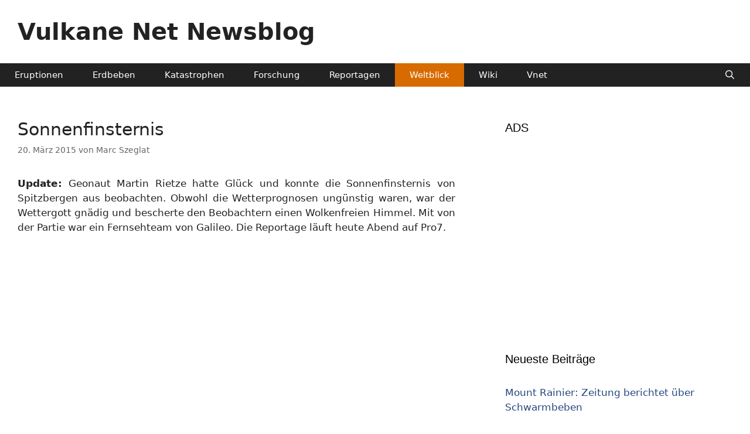

--- FILE ---
content_type: text/html; charset=UTF-8
request_url: https://www.vulkane.net/blogmobil/sonnenfinsternis/
body_size: 10389
content:
<!DOCTYPE html>
<html lang="de">
<head>
	<meta charset="UTF-8">
	<meta name='robots' content='index, follow, max-image-preview:large, max-snippet:-1, max-video-preview:-1' />
	<style>img:is([sizes="auto" i], [sizes^="auto," i]) { contain-intrinsic-size: 3000px 1500px }</style>
	<meta name="viewport" content="width=device-width, initial-scale=1">
	<!-- This site is optimized with the Yoast SEO plugin v26.4 - https://yoast.com/wordpress/plugins/seo/ -->
	<title>Sonnenfinsternis - Vulkane Net Newsblog</title>
	<link rel="canonical" href="https://www.vulkane.net/blogmobil/sonnenfinsternis/" />
	<meta property="og:locale" content="de_DE" />
	<meta property="og:type" content="article" />
	<meta property="og:title" content="Sonnenfinsternis - Vulkane Net Newsblog" />
	<meta property="og:description" content="Heute Vormittag ereignet sich bei uns eine partielle Sonnenfinsternis." />
	<meta property="og:url" content="https://www.vulkane.net/blogmobil/sonnenfinsternis/" />
	<meta property="og:site_name" content="Vulkane Net Newsblog" />
	<meta property="article:published_time" content="2015-03-20T08:41:28+00:00" />
	<meta property="article:modified_time" content="2015-07-08T11:48:01+00:00" />
	<meta property="og:image" content="https://vg06.met.vgwort.de/na/0def73d0e82e4828845a8fb2f5c90f8b" />
	<meta name="author" content="Marc Szeglat" />
	<meta name="twitter:card" content="summary_large_image" />
	<meta name="twitter:creator" content="@https://x.com/marc_szeglat" />
	<meta name="twitter:site" content="@marc_szeglat" />
	<meta name="twitter:label1" content="Verfasst von" />
	<meta name="twitter:data1" content="Marc Szeglat" />
	<meta name="twitter:label2" content="Geschätzte Lesezeit" />
	<meta name="twitter:data2" content="1 Minute" />
	<script type="application/ld+json" class="yoast-schema-graph">{"@context":"https://schema.org","@graph":[{"@type":"Article","@id":"https://www.vulkane.net/blogmobil/sonnenfinsternis/#article","isPartOf":{"@id":"https://www.vulkane.net/blogmobil/sonnenfinsternis/"},"author":{"name":"Marc Szeglat","@id":"https://www.vulkane.net/blogmobil/#/schema/person/e0a3a29569a010f4503c6d6c5a78ef9f"},"headline":"Sonnenfinsternis","datePublished":"2015-03-20T08:41:28+00:00","dateModified":"2015-07-08T11:48:01+00:00","mainEntityOfPage":{"@id":"https://www.vulkane.net/blogmobil/sonnenfinsternis/"},"wordCount":281,"publisher":{"@id":"https://www.vulkane.net/blogmobil/#/schema/person/e0a3a29569a010f4503c6d6c5a78ef9f"},"image":{"@id":"https://www.vulkane.net/blogmobil/sonnenfinsternis/#primaryimage"},"thumbnailUrl":"https://vg06.met.vgwort.de/na/0def73d0e82e4828845a8fb2f5c90f8b","keywords":["Eclipse","Korona","Protuberanzen","Sonnenfinsternis"],"articleSection":["Weltblick"],"inLanguage":"de"},{"@type":"WebPage","@id":"https://www.vulkane.net/blogmobil/sonnenfinsternis/","url":"https://www.vulkane.net/blogmobil/sonnenfinsternis/","name":"Sonnenfinsternis - Vulkane Net Newsblog","isPartOf":{"@id":"https://www.vulkane.net/blogmobil/#website"},"primaryImageOfPage":{"@id":"https://www.vulkane.net/blogmobil/sonnenfinsternis/#primaryimage"},"image":{"@id":"https://www.vulkane.net/blogmobil/sonnenfinsternis/#primaryimage"},"thumbnailUrl":"https://vg06.met.vgwort.de/na/0def73d0e82e4828845a8fb2f5c90f8b","datePublished":"2015-03-20T08:41:28+00:00","dateModified":"2015-07-08T11:48:01+00:00","breadcrumb":{"@id":"https://www.vulkane.net/blogmobil/sonnenfinsternis/#breadcrumb"},"inLanguage":"de","potentialAction":[{"@type":"ReadAction","target":["https://www.vulkane.net/blogmobil/sonnenfinsternis/"]}]},{"@type":"ImageObject","inLanguage":"de","@id":"https://www.vulkane.net/blogmobil/sonnenfinsternis/#primaryimage","url":"https://vg06.met.vgwort.de/na/0def73d0e82e4828845a8fb2f5c90f8b","contentUrl":"https://vg06.met.vgwort.de/na/0def73d0e82e4828845a8fb2f5c90f8b"},{"@type":"BreadcrumbList","@id":"https://www.vulkane.net/blogmobil/sonnenfinsternis/#breadcrumb","itemListElement":[{"@type":"ListItem","position":1,"name":"Startseite","item":"https://www.vulkane.net/blogmobil/"},{"@type":"ListItem","position":2,"name":"Sonnenfinsternis"}]},{"@type":"WebSite","@id":"https://www.vulkane.net/blogmobil/#website","url":"https://www.vulkane.net/blogmobil/","name":"Vulkane Net Newsblog","description":"Nachrichten über Vulkanausbrüche, Erdbeben und Naturkatastrophen","publisher":{"@id":"https://www.vulkane.net/blogmobil/#/schema/person/e0a3a29569a010f4503c6d6c5a78ef9f"},"alternateName":"Nachrichten über Vulkanausbrüche und Erdbeben","potentialAction":[{"@type":"SearchAction","target":{"@type":"EntryPoint","urlTemplate":"https://www.vulkane.net/blogmobil/?s={search_term_string}"},"query-input":{"@type":"PropertyValueSpecification","valueRequired":true,"valueName":"search_term_string"}}],"inLanguage":"de"},{"@type":["Person","Organization"],"@id":"https://www.vulkane.net/blogmobil/#/schema/person/e0a3a29569a010f4503c6d6c5a78ef9f","name":"Marc Szeglat","image":{"@type":"ImageObject","inLanguage":"de","@id":"https://www.vulkane.net/blogmobil/#/schema/person/image/","url":"https://www.vulkane.net/blogmobil/wp-content/uploads/2015/01/marc-rund.jpg","contentUrl":"https://www.vulkane.net/blogmobil/wp-content/uploads/2015/01/marc-rund.jpg","width":120,"height":120,"caption":"Marc Szeglat"},"logo":{"@id":"https://www.vulkane.net/blogmobil/#/schema/person/image/"},"description":"Marc Szeglat ist der Schöpfer dieser Website, die im Oktober 2000 online ging. Seit 1996 arbeitet er als Journalist, Vulkanfilmer und Geonaut und berichtet direkt von der Lavafront. Zuvor war er bei der Bundeswehr und studierte anschließend Geologie. Seinen ersten Vulkan bestieg Marc im September 1990 – es handelte sich um den Stromboli. Seitdem hat er über 50 Länder bereist und von zahlreichen Vulkanausbrüchen sowie Naturkatastrophen berichtet.","sameAs":["https://www.vulkane.net/","https://www.instagram.com/marc_volcano/","https://x.com/https://x.com/marc_szeglat","https://www.youtube.com/@vulkane-net"],"url":"https://www.vulkane.net/blogmobil/author/marcszeglat/"}]}</script>
	<!-- / Yoast SEO plugin. -->


<link href='https://fonts.gstatic.com' crossorigin rel='preconnect' />
<link href='https://fonts.googleapis.com' crossorigin rel='preconnect' />
<link rel="alternate" type="application/rss+xml" title="Vulkane Net Newsblog &raquo; Feed" href="https://www.vulkane.net/blogmobil/feed/" />
<link rel="alternate" type="application/rss+xml" title="Vulkane Net Newsblog &raquo; Kommentar-Feed" href="https://www.vulkane.net/blogmobil/comments/feed/" />
<script>
window._wpemojiSettings = {"baseUrl":"https:\/\/s.w.org\/images\/core\/emoji\/16.0.1\/72x72\/","ext":".png","svgUrl":"https:\/\/s.w.org\/images\/core\/emoji\/16.0.1\/svg\/","svgExt":".svg","source":{"concatemoji":"https:\/\/www.vulkane.net\/blogmobil\/wp-includes\/js\/wp-emoji-release.min.js?ver=c545fa71b3bf4142c21993b3bcb39a3d"}};
/*! This file is auto-generated */
!function(s,n){var o,i,e;function c(e){try{var t={supportTests:e,timestamp:(new Date).valueOf()};sessionStorage.setItem(o,JSON.stringify(t))}catch(e){}}function p(e,t,n){e.clearRect(0,0,e.canvas.width,e.canvas.height),e.fillText(t,0,0);var t=new Uint32Array(e.getImageData(0,0,e.canvas.width,e.canvas.height).data),a=(e.clearRect(0,0,e.canvas.width,e.canvas.height),e.fillText(n,0,0),new Uint32Array(e.getImageData(0,0,e.canvas.width,e.canvas.height).data));return t.every(function(e,t){return e===a[t]})}function u(e,t){e.clearRect(0,0,e.canvas.width,e.canvas.height),e.fillText(t,0,0);for(var n=e.getImageData(16,16,1,1),a=0;a<n.data.length;a++)if(0!==n.data[a])return!1;return!0}function f(e,t,n,a){switch(t){case"flag":return n(e,"\ud83c\udff3\ufe0f\u200d\u26a7\ufe0f","\ud83c\udff3\ufe0f\u200b\u26a7\ufe0f")?!1:!n(e,"\ud83c\udde8\ud83c\uddf6","\ud83c\udde8\u200b\ud83c\uddf6")&&!n(e,"\ud83c\udff4\udb40\udc67\udb40\udc62\udb40\udc65\udb40\udc6e\udb40\udc67\udb40\udc7f","\ud83c\udff4\u200b\udb40\udc67\u200b\udb40\udc62\u200b\udb40\udc65\u200b\udb40\udc6e\u200b\udb40\udc67\u200b\udb40\udc7f");case"emoji":return!a(e,"\ud83e\udedf")}return!1}function g(e,t,n,a){var r="undefined"!=typeof WorkerGlobalScope&&self instanceof WorkerGlobalScope?new OffscreenCanvas(300,150):s.createElement("canvas"),o=r.getContext("2d",{willReadFrequently:!0}),i=(o.textBaseline="top",o.font="600 32px Arial",{});return e.forEach(function(e){i[e]=t(o,e,n,a)}),i}function t(e){var t=s.createElement("script");t.src=e,t.defer=!0,s.head.appendChild(t)}"undefined"!=typeof Promise&&(o="wpEmojiSettingsSupports",i=["flag","emoji"],n.supports={everything:!0,everythingExceptFlag:!0},e=new Promise(function(e){s.addEventListener("DOMContentLoaded",e,{once:!0})}),new Promise(function(t){var n=function(){try{var e=JSON.parse(sessionStorage.getItem(o));if("object"==typeof e&&"number"==typeof e.timestamp&&(new Date).valueOf()<e.timestamp+604800&&"object"==typeof e.supportTests)return e.supportTests}catch(e){}return null}();if(!n){if("undefined"!=typeof Worker&&"undefined"!=typeof OffscreenCanvas&&"undefined"!=typeof URL&&URL.createObjectURL&&"undefined"!=typeof Blob)try{var e="postMessage("+g.toString()+"("+[JSON.stringify(i),f.toString(),p.toString(),u.toString()].join(",")+"));",a=new Blob([e],{type:"text/javascript"}),r=new Worker(URL.createObjectURL(a),{name:"wpTestEmojiSupports"});return void(r.onmessage=function(e){c(n=e.data),r.terminate(),t(n)})}catch(e){}c(n=g(i,f,p,u))}t(n)}).then(function(e){for(var t in e)n.supports[t]=e[t],n.supports.everything=n.supports.everything&&n.supports[t],"flag"!==t&&(n.supports.everythingExceptFlag=n.supports.everythingExceptFlag&&n.supports[t]);n.supports.everythingExceptFlag=n.supports.everythingExceptFlag&&!n.supports.flag,n.DOMReady=!1,n.readyCallback=function(){n.DOMReady=!0}}).then(function(){return e}).then(function(){var e;n.supports.everything||(n.readyCallback(),(e=n.source||{}).concatemoji?t(e.concatemoji):e.wpemoji&&e.twemoji&&(t(e.twemoji),t(e.wpemoji)))}))}((window,document),window._wpemojiSettings);
</script>
<style id='wp-emoji-styles-inline-css'>

	img.wp-smiley, img.emoji {
		display: inline !important;
		border: none !important;
		box-shadow: none !important;
		height: 1em !important;
		width: 1em !important;
		margin: 0 0.07em !important;
		vertical-align: -0.1em !important;
		background: none !important;
		padding: 0 !important;
	}
</style>
<link rel='stylesheet' id='encyclopedia-css' href='https://www.vulkane.net/blogmobil/wp-content/plugins/encyclopedia-pro/assets/css/encyclopedia.css?ver=c545fa71b3bf4142c21993b3bcb39a3d' media='all' />
<link rel='stylesheet' id='generate-widget-areas-css' href='https://www.vulkane.net/blogmobil/wp-content/themes/generatepress/assets/css/components/widget-areas.min.css?ver=3.6.0' media='all' />
<link rel='stylesheet' id='generate-style-css' href='https://www.vulkane.net/blogmobil/wp-content/themes/generatepress/assets/css/main.min.css?ver=3.6.0' media='all' />
<style id='generate-style-inline-css'>
.is-right-sidebar{width:35%;}.is-left-sidebar{width:25%;}.site-content .content-area{width:65%;}@media (max-width: 1024px){.main-navigation .menu-toggle,.sidebar-nav-mobile:not(#sticky-placeholder){display:block;}.main-navigation ul,.gen-sidebar-nav,.main-navigation:not(.slideout-navigation):not(.toggled) .main-nav > ul,.has-inline-mobile-toggle #site-navigation .inside-navigation > *:not(.navigation-search):not(.main-nav){display:none;}.nav-align-right .inside-navigation,.nav-align-center .inside-navigation{justify-content:space-between;}}
</style>
<link rel='stylesheet' id='generate-font-icons-css' href='https://www.vulkane.net/blogmobil/wp-content/themes/generatepress/assets/css/components/font-icons.min.css?ver=3.6.0' media='all' />
<link rel='stylesheet' id='generate-google-fonts-css' href='https://fonts.googleapis.com/css?family=Helvetica&#038;display=optional&#038;ver=3.6.0' media='all' />
<link rel='stylesheet' id='generatepress-dynamic-css' href='https://www.vulkane.net/blogmobil/wp-content/uploads/generatepress/style.min.css?ver=1763397719' media='all' />
<link rel='stylesheet' id='generate-offside-css' href='https://www.vulkane.net/blogmobil/wp-content/plugins/gp-premium/menu-plus/functions/css/offside.min.css?ver=2.5.5' media='all' />
<style id='generate-offside-inline-css'>
:root{--gp-slideout-width:265px;}.slideout-navigation, .slideout-navigation a{color:#ffffff;}.slideout-navigation button.slideout-exit{color:#ffffff;padding-left:25px;padding-right:25px;}.slideout-navigation .dropdown-menu-toggle:before{content:"\f107";}.slideout-navigation .sfHover > a .dropdown-menu-toggle:before{content:"\f106";}@media (max-width: 1024px){.menu-bar-item.slideout-toggle{display:none;}}
</style>
<link rel='stylesheet' id='gp-premium-icons-css' href='https://www.vulkane.net/blogmobil/wp-content/plugins/gp-premium/general/icons/icons.min.css?ver=2.5.5' media='all' />
<script src="https://www.vulkane.net/blogmobil/wp-includes/js/jquery/jquery.min.js?ver=3.7.1" id="jquery-core-js"></script>
<script src="https://www.vulkane.net/blogmobil/wp-content/plugins/wp-optimize-premium/js/send-command-4-3-1.min.js?ver=4.3.1" id="wp-optimize-send-command-js"></script>
<script src="https://www.vulkane.net/blogmobil/wp-content/plugins/wp-optimize-premium/js/wpo-lazy-load-4-3-1.min.js?ver=4.3.1" id="wp-optimize-lazy-load-js"></script>
<link rel="https://api.w.org/" href="https://www.vulkane.net/blogmobil/wp-json/" /><link rel="alternate" title="JSON" type="application/json" href="https://www.vulkane.net/blogmobil/wp-json/wp/v2/posts/10595" /><link rel="EditURI" type="application/rsd+xml" title="RSD" href="https://www.vulkane.net/blogmobil/xmlrpc.php?rsd" />

<link rel='shortlink' href='https://www.vulkane.net/blogmobil/?p=10595' />
<link rel="alternate" title="oEmbed (JSON)" type="application/json+oembed" href="https://www.vulkane.net/blogmobil/wp-json/oembed/1.0/embed?url=https%3A%2F%2Fwww.vulkane.net%2Fblogmobil%2Fsonnenfinsternis%2F" />
<link rel="alternate" title="oEmbed (XML)" type="text/xml+oembed" href="https://www.vulkane.net/blogmobil/wp-json/oembed/1.0/embed?url=https%3A%2F%2Fwww.vulkane.net%2Fblogmobil%2Fsonnenfinsternis%2F&#038;format=xml" />
<link rel="icon" href="https://www.vulkane.net/blogmobil/wp-content/uploads/2024/06/logo-vulkan.vergrossert-45x45.gif" sizes="32x32" />
<link rel="icon" href="https://www.vulkane.net/blogmobil/wp-content/uploads/2024/06/logo-vulkan.vergrossert-300x300.gif" sizes="192x192" />
<link rel="apple-touch-icon" href="https://www.vulkane.net/blogmobil/wp-content/uploads/2024/06/logo-vulkan.vergrossert-300x300.gif" />
<meta name="msapplication-TileImage" content="https://www.vulkane.net/blogmobil/wp-content/uploads/2024/06/logo-vulkan.vergrossert-300x300.gif" />
		<style id="wp-custom-css">
			.bfb-content-box{
background-color: #dfdfdf;
color: #3a3a3a;
padding: 20px;
}		</style>
		</head>

<body class="wp-singular post-template-default single single-post postid-10595 single-format-standard wp-embed-responsive wp-theme-generatepress post-image-above-header post-image-aligned-center slideout-enabled slideout-mobile sticky-menu-slide sticky-enabled both-sticky-menu right-sidebar nav-below-header separate-containers nav-search-enabled header-aligned-left dropdown-hover" itemtype="https://schema.org/Blog" itemscope>
	<a class="screen-reader-text skip-link" href="#content" title="Zum Inhalt springen">Zum Inhalt springen</a>		<header class="site-header grid-container" id="masthead" aria-label="Website"  itemtype="https://schema.org/WPHeader" itemscope>
			<div class="inside-header grid-container">
				<div class="site-branding">
						<p class="main-title" itemprop="headline">
					<a href="https://www.vulkane.net/blogmobil/" rel="home">Vulkane Net Newsblog</a>
				</p>
						
					</div>			</div>
		</header>
				<nav class="main-navigation has-menu-bar-items sub-menu-right" id="site-navigation" aria-label="Primär"  itemtype="https://schema.org/SiteNavigationElement" itemscope>
			<div class="inside-navigation grid-container">
				<form method="get" class="search-form navigation-search" action="https://www.vulkane.net/blogmobil/">
					<input type="search" class="search-field" value="" name="s" title="Suchen" />
				</form>				<button class="menu-toggle" aria-controls="generate-slideout-menu" aria-expanded="false">
					<span class="mobile-menu">Menü</span>				</button>
				<div id="primary-menu" class="main-nav"><ul id="menu-kopf" class=" menu sf-menu"><li id="menu-item-833974" class="menu-item menu-item-type-taxonomy menu-item-object-category menu-item-833974"><a href="https://www.vulkane.net/blogmobil/category/nachrichten-ueber-vulkanausbrueche/">Eruptionen</a></li>
<li id="menu-item-8236" class="menu-item menu-item-type-taxonomy menu-item-object-category menu-item-8236"><a href="https://www.vulkane.net/blogmobil/category/erdbeben/" title="Nachrichten über Erdbeben">Erdbeben</a></li>
<li id="menu-item-14869" class="menu-item menu-item-type-taxonomy menu-item-object-category menu-item-14869"><a href="https://www.vulkane.net/blogmobil/category/naturkatastrophen/" title="Nachrichten über Naturkatastrophen">Katastrophen</a></li>
<li id="menu-item-1669" class="menu-item menu-item-type-taxonomy menu-item-object-category menu-item-1669"><a href="https://www.vulkane.net/blogmobil/category/vulkanologie/" title="Berichte über Forschungsarbeiten der Vulkanologen und Seismologen">Forschung</a></li>
<li id="menu-item-1670" class="menu-item menu-item-type-taxonomy menu-item-object-category menu-item-1670"><a href="https://www.vulkane.net/blogmobil/category/bildergalerien-vulkanfotos-bildreportagen/" title="Bildberichte und Diashows">Reportagen</a></li>
<li id="menu-item-811031" class="menu-item menu-item-type-taxonomy menu-item-object-category current-post-ancestor current-menu-parent current-post-parent menu-item-811031"><a href="https://www.vulkane.net/blogmobil/category/weltblick/">Weltblick</a></li>
<li id="menu-item-21855" class="menu-item menu-item-type-custom menu-item-object-custom menu-item-21855"><a href="https://vulkane.net/blogmobil/wiki">Wiki</a></li>
<li id="menu-item-826103" class="menu-item menu-item-type-custom menu-item-object-custom menu-item-826103"><a href="https://www.vulkane.net">Vnet</a></li>
</ul></div><div class="menu-bar-items"><span class="menu-bar-item search-item"><a aria-label="Suchleiste öffnen" href="#"></a></span></div>			</div>
		</nav>
		
	<div class="site grid-container container hfeed" id="page">
				<div class="site-content" id="content">
			
	<div class="content-area" id="primary">
		<main class="site-main" id="main">
			
<article id="post-10595" class="post-10595 post type-post status-publish format-standard hentry category-weltblick tag-eclipse tag-korona tag-protuberanzen tag-sonnenfinsternis" itemtype="https://schema.org/CreativeWork" itemscope>
	<div class="inside-article">
					<header class="entry-header">
				<h1 class="entry-title" itemprop="headline">Sonnenfinsternis</h1>		<div class="entry-meta">
			<span class="posted-on"><time class="updated" datetime="2015-07-08T12:48:01+02:00" itemprop="dateModified">8. Juli 2015</time><time class="entry-date published" datetime="2015-03-20T09:41:28+01:00" itemprop="datePublished">20. März 2015</time></span> <span class="byline">von <span class="author vcard" itemprop="author" itemtype="https://schema.org/Person" itemscope><a class="url fn n" href="https://www.vulkane.net/blogmobil/author/marcszeglat/" title="Alle Beiträge von Marc Szeglat anzeigen" rel="author" itemprop="url"><span class="author-name" itemprop="name">Marc Szeglat</span></a></span></span> 		</div>
					</header>
			
		<div class="entry-content" itemprop="text">
			<p style="text-align: justify;"><strong>Update:</strong> Geonaut Martin Rietze hatte Gl&uuml;ck und konnte die Sonnenfinsternis von Spitzbergen aus beobachten. Obwohl die Wetterprognosen ung&uuml;nstig waren, war der Wettergott gn&auml;dig und bescherte den Beobachtern einen Wolkenfreien Himmel. Mit von der Partie war ein Fernsehteam von Galileo. Die Reportage l&auml;uft heute Abend auf Pro7.</p>
<p><iframe title="Solar eclipse" width="936" height="527" src="about:blank" frameborder="0" allow="accelerometer; autoplay; clipboard-write; encrypted-media; gyroscope; picture-in-picture; web-share" referrerpolicy="strict-origin-when-cross-origin" allowfullscreen="" class="lazyload" data-src="https://www.youtube.com/embed/PFSkNYswNAk?feature=oembed"></iframe></p>
<p style="text-align: justify;">Heute mal eine Meldung aus der Rubrik &bdquo;Naturph&auml;nomene&ldquo;. Heute Vormittag schiebt sich der Mond vor die Sonne und verfinstert diese teilweise. In arktischen Regionen ist die Sonnenfinsternis total. Die Geonauten Thorsten und Martin sind derweil in der Kernschattenzone unterwegs und versuchen ihr Gl&uuml;ck auf den Far&ouml;rer Inseln, bzw. Spitzbergen. Die Wetterprognosen sind nicht gut, trotzdem scheint es nicht komplett bew&ouml;lkt zu sein und die Sonne lugt zeitweise zwischen den Wolken hervor.</p>
<p style="text-align: justify;">Ganz so weit weg vom Thema Vulkanausbr&uuml;che ist die Sonnenfinsternis nicht: auf der Sonne gibt es gewaltige Materieausbr&uuml;che (Protuberanzen) die man nur sieht, wenn die Sonne total verdunkelt ist. Diese Protuberanzen sind so gewaltig, dass sich die Erde hinter ihnen verstecken k&ouml;nnte.</p>
<p style="text-align: justify;">So fantastisch das Ph&auml;nomen auch ist, droht f&uuml;r unser Stromnetz eine Gefahr. Da mittlerweile viel Solarstrom ins Netz eingespeist wird, kann es durch die Verfinsterung erst zu einem Leistungsabfall kommen und anschlie&szlig;end zu einer Leistungsspitze. Diese k&ouml;nnte zu &Uuml;berspannungen im Stromnetz f&uuml;hren.</p>
<p style="text-align: justify;">Das Video ist ein Zusammenschnitt der Sonnenfinsternisse von 2003 und 1999 (Totalit&auml;t) die ich von Deutschland aus beobachten konnte. W&auml;hrend der Totalit&auml;t konnte ich damals die Korona sehen und einige Protuberanzen.</p>
<p style="text-align: justify;"><em>Wichtig: niemals direkt in die Sonne gucken, es drohen irreparable Netzhautsch&auml;den. Die Sonnenfinsternis nur mit speziellen Filterbrillen beobachten. F&uuml;r Teleskope und Kameras gibt es Filterfolien.</em></p>
<p><img decoding="async" src="[data-uri]" alt="" width="1" height="1" class="lazyload" data-src="https://vg06.met.vgwort.de/na/0def73d0e82e4828845a8fb2f5c90f8b"></p>
		</div>

				<footer class="entry-meta" aria-label="Beitragsmeta">
			<span class="cat-links"><span class="screen-reader-text">Kategorien </span><a href="https://www.vulkane.net/blogmobil/category/weltblick/" rel="category tag">Weltblick</a></span> 		<nav id="nav-below" class="post-navigation" aria-label="Beiträge">
			<div class="nav-previous"><span class="prev"><a href="https://www.vulkane.net/blogmobil/villarrica-neue-explosionen/" rel="prev">Villarrica: neue Explosionen</a></span></div><div class="nav-next"><span class="next"><a href="https://www.vulkane.net/blogmobil/shiveluch-und-sakurajima-2/" rel="next">Shiveluch und Sakurajima</a></span></div>		</nav>
				</footer>
			</div>
</article>
		</main>
	</div>

	<div class="widget-area sidebar is-right-sidebar" id="right-sidebar">
	<div class="inside-right-sidebar">
		<aside id="custom_html-13" class="widget_text widget inner-padding widget_custom_html"><h2 class="widget-title">ADS</h2><div class="textwidget custom-html-widget"><script async src="https://pagead2.googlesyndication.com/pagead/js/adsbygoogle.js?client=ca-pub-8879124726914309" crossorigin="anonymous"></script>
<!-- vnn [vorher Linkanzeigenblock] -->
<ins class="adsbygoogle" style="display: block;" data-ad-client="ca-pub-8879124726914309" data-ad-slot="4699445763" data-ad-format="auto" data-full-width-responsive="true"></ins>
<script>
     (adsbygoogle = window.adsbygoogle || []).push({});
</script></div></aside>
		<aside id="recent-posts-2" class="widget inner-padding widget_recent_entries">
		<h2 class="widget-title">Neueste Beiträge</h2>
		<ul>
											<li>
					<a href="https://www.vulkane.net/blogmobil/mount-rainier-zeitung-berichtet-ueber-schwarmbeben/">Mount Rainier: Zeitung berichtet über Schwarmbeben</a>
									</li>
											<li>
					<a href="https://www.vulkane.net/blogmobil/semeru-pyroklastische-stroeme-auf-livestream/">Semeru: Pyroklastische Ströme auf Livestream</a>
									</li>
											<li>
					<a href="https://www.vulkane.net/blogmobil/semeru-pyroklastischer-strom-erreicht-grenze-des-sperrgebiets/">Semeru: Pyroklastischer Strom erreicht Grenze des Sperrgebiets</a>
									</li>
											<li>
					<a href="https://www.vulkane.net/blogmobil/island-am-19-11-2025-schwarmbeben-bei-reykjanes/">Island am 19.11.2025: Schwarmbeben bei Reykjanes</a>
									</li>
											<li>
					<a href="https://www.vulkane.net/blogmobil/aetna-bodenverformung-bei-pedara/">Ätna: Bodenverformung bei Pedara</a>
									</li>
											<li>
					<a href="https://www.vulkane.net/blogmobil/island-kollaps-des-golfstroms-befuerchtet/">Island: Kollaps des Golfstroms befürchtet</a>
									</li>
					</ul>

		</aside><aside id="custom_html-11" class="widget_text widget inner-padding widget_custom_html"><h2 class="widget-title">Aktuelle Seiten mit Vulkan-Live-Daten</h2><div class="textwidget custom-html-widget"><a href="https://www.vulkane.net/blogmobil/aetna-livecam/" name="Live Etna">Ätna</a>, 
<a href="https://www.vulkane.net/blogmobil/ambrym-livecam/" name="Livecam Ambrym">Ambrym</a>,
<a href="https://www.vulkane.net/blogmobil/campi-flegrei-live/" name="Campi Flegrei">Campi Flegrei</a>,
<a href="https://www.vulkane.net/blogmobil/ebeko-livecam/" name="Ebeko">Ebeko</a>,
<a href="https://www.vulkane.net/blogmobil/fagradalsfjall-meradalir-livecams-und-seismik-2022/" name="Fagradalsfjall">Fagradalsfjall</a>,
<a href="https://www.vulkane.net/blogmobil/piton-fournaise-livecams-und-daten/" name="Fournaise live">Fournaise</a>, 
<a href="https://www.vulkane.net/blogmobil/fuego-livecam/" name="Fuego live">Fuego</a>, 
<a href="https://www.vulkane.net/blogmobil/blaue-lagune-svartsengi-thorbjoern-livecam/" name="Thorbjörn">Grindavik</a>,
<a href="https://www.vulkane.net/blogmobil/kilauea-live/" name="Live Kilauea">Kilauea</a>, 
<a href="https://www.vulkane.net/blogmobil/klyuchevskoy-live/" name="Live klyuchevskoy">Klyuchevskoy</a>, 
<a href="https://www.vulkane.net/blogmobil/mauna-loa-livecam/" name="Livecam Mauna Loa">Mauna Loa</a>, 
<a href="https://www.vulkane.net/blogmobil/merapi-live/" name="Livecam Merapi">Merapi</a>, 
<a href="https://www.vulkane.net/blogmobil/popocatepetl-live/" name="Popo Live Popocatepetl">Popocatepetl</a>,
<a href="https://www.vulkane.net/blogmobil/sabancaya-livecam-und-seismik/" name="Sabancaya">Sabancaya</a>,
<a href="https://www.vulkane.net/blogmobil/sakurajima-live/" name="Saku Live ">Sakurajima</a>,
<a href="https://www.vulkane.net/blogmobil/shiveluch-live/" name="shiveluch Live ">Shiveluch</a>,
<a href="https://www.vulkane.net/blogmobil/stromboli-livecam/" name="Live Stromboli">Stromboli</a>,
<a href="https://www.vulkane.net/blogmobil/suwanosejima-live/" name="Live Suwanose">Suwanose-jima</a>,
<a href="https://www.vulkane.net/blogmobil/ubinas-livecam-und-seismik/" name="Livecam Ubinas">Ubinas</a>,
<a href="https://www.vulkane.net/blogmobil/vesuv-live/" name="Vesuv">Vesuv</a>,
<a href="https://www.vulkane.net/blogmobil/yellowstone-live/" name="Vesuv">Yellowstone</a></div></aside><aside id="nav_menu-2" class="widget inner-padding widget_nav_menu"><h2 class="widget-title">Infos</h2><div class="menu-seite-container"><ul id="menu-seite" class="menu"><li id="menu-item-866705" class="menu-item menu-item-type-custom menu-item-object-custom menu-item-866705"><a href="https://www.vulkane.net/forum/app/">Community und Gästebuch</a></li>
<li id="menu-item-31864" class="menu-item menu-item-type-post_type menu-item-object-post menu-item-31864"><a href="https://www.vulkane.net/blogmobil/vulkan-livecam-atna-el-hierro-und-co/">LiveCams</a></li>
<li id="menu-item-826808" class="menu-item menu-item-type-post_type menu-item-object-page menu-item-826808"><a href="https://www.vulkane.net/blogmobil/erdbeben-monitor/">Monitor-Erdbeben</a></li>
<li id="menu-item-31858" class="menu-item menu-item-type-post_type menu-item-object-post menu-item-31858"><a href="https://www.vulkane.net/blogmobil/links-zu-vulkan-observatorien/">Observatorien</a></li>
<li id="menu-item-862180" class="menu-item menu-item-type-custom menu-item-object-custom menu-item-862180"><a href="https://www.vulkane.net/blogmobil/category/video-vulkane/">Videos</a></li>
<li id="menu-item-862371" class="menu-item menu-item-type-post_type menu-item-object-page menu-item-862371"><a href="https://www.vulkane.net/blogmobil/welcher-vulkan-eruptiert-aktuell/">Vulkanausbrüche: Welcher Vulkan eruptiert aktuell?</a></li>
</ul></div></aside><aside id="calendar-2" class="widget inner-padding widget_calendar"><h2 class="widget-title">Datums-Navigation</h2><div id="calendar_wrap" class="calendar_wrap"><table id="wp-calendar" class="wp-calendar-table">
	<caption>November 2025</caption>
	<thead>
	<tr>
		<th scope="col" aria-label="Montag">M</th>
		<th scope="col" aria-label="Dienstag">D</th>
		<th scope="col" aria-label="Mittwoch">M</th>
		<th scope="col" aria-label="Donnerstag">D</th>
		<th scope="col" aria-label="Freitag">F</th>
		<th scope="col" aria-label="Samstag">S</th>
		<th scope="col" aria-label="Sonntag">S</th>
	</tr>
	</thead>
	<tbody>
	<tr>
		<td colspan="5" class="pad">&nbsp;</td><td><a href="https://www.vulkane.net/blogmobil/2025/11/01/" aria-label="Beiträge veröffentlicht am 1. November 2025">1</a></td><td><a href="https://www.vulkane.net/blogmobil/2025/11/02/" aria-label="Beiträge veröffentlicht am 2. November 2025">2</a></td>
	</tr>
	<tr>
		<td><a href="https://www.vulkane.net/blogmobil/2025/11/03/" aria-label="Beiträge veröffentlicht am 3. November 2025">3</a></td><td><a href="https://www.vulkane.net/blogmobil/2025/11/04/" aria-label="Beiträge veröffentlicht am 4. November 2025">4</a></td><td><a href="https://www.vulkane.net/blogmobil/2025/11/05/" aria-label="Beiträge veröffentlicht am 5. November 2025">5</a></td><td><a href="https://www.vulkane.net/blogmobil/2025/11/06/" aria-label="Beiträge veröffentlicht am 6. November 2025">6</a></td><td><a href="https://www.vulkane.net/blogmobil/2025/11/07/" aria-label="Beiträge veröffentlicht am 7. November 2025">7</a></td><td><a href="https://www.vulkane.net/blogmobil/2025/11/08/" aria-label="Beiträge veröffentlicht am 8. November 2025">8</a></td><td><a href="https://www.vulkane.net/blogmobil/2025/11/09/" aria-label="Beiträge veröffentlicht am 9. November 2025">9</a></td>
	</tr>
	<tr>
		<td><a href="https://www.vulkane.net/blogmobil/2025/11/10/" aria-label="Beiträge veröffentlicht am 10. November 2025">10</a></td><td><a href="https://www.vulkane.net/blogmobil/2025/11/11/" aria-label="Beiträge veröffentlicht am 11. November 2025">11</a></td><td><a href="https://www.vulkane.net/blogmobil/2025/11/12/" aria-label="Beiträge veröffentlicht am 12. November 2025">12</a></td><td><a href="https://www.vulkane.net/blogmobil/2025/11/13/" aria-label="Beiträge veröffentlicht am 13. November 2025">13</a></td><td><a href="https://www.vulkane.net/blogmobil/2025/11/14/" aria-label="Beiträge veröffentlicht am 14. November 2025">14</a></td><td><a href="https://www.vulkane.net/blogmobil/2025/11/15/" aria-label="Beiträge veröffentlicht am 15. November 2025">15</a></td><td><a href="https://www.vulkane.net/blogmobil/2025/11/16/" aria-label="Beiträge veröffentlicht am 16. November 2025">16</a></td>
	</tr>
	<tr>
		<td><a href="https://www.vulkane.net/blogmobil/2025/11/17/" aria-label="Beiträge veröffentlicht am 17. November 2025">17</a></td><td><a href="https://www.vulkane.net/blogmobil/2025/11/18/" aria-label="Beiträge veröffentlicht am 18. November 2025">18</a></td><td id="today"><a href="https://www.vulkane.net/blogmobil/2025/11/19/" aria-label="Beiträge veröffentlicht am 19. November 2025">19</a></td><td>20</td><td>21</td><td>22</td><td>23</td>
	</tr>
	<tr>
		<td>24</td><td>25</td><td>26</td><td>27</td><td>28</td><td>29</td><td>30</td>
	</tr>
	</tbody>
	</table><nav aria-label="Vorherige und nächste Monate" class="wp-calendar-nav">
		<span class="wp-calendar-nav-prev"><a href="https://www.vulkane.net/blogmobil/2025/10/">&laquo; Okt.</a></span>
		<span class="pad">&nbsp;</span>
		<span class="wp-calendar-nav-next">&nbsp;</span>
	</nav></div></aside>	</div>
</div>

	</div>
</div>


<div class="site-footer">
			<footer class="site-info" aria-label="Website"  itemtype="https://schema.org/WPFooter" itemscope>
			<div class="inside-site-info grid-container">
								<div class="copyright-bar">
					Im Newsblog von vulkane.net berichtet Fachjournalist und Videographer Marc Szeglat über Naturkatastrophen wie Vulkanausbrüche und Erdbeben. Zudem geht es um Forschungen der Geowissenschaftler.<br><br>Die Website verwendet Karten © Leaflet<br><br>&copy; 2000 -  2025 Marc Szeglat. All rights reserved.<br><br><a href="https://www.vulkane.net/blogmobil/impressum/">Impressum</a> | <a href="https://www.vulkane.net/blogmobil/impressum/datenschutzerklaerung/">Datenschutzerklärung</a>  |  <a href="https://www.vulkane.net/blogmobil/impressum/cookie-richtlinie/">Cookie-Richtlinien</a>  |   <a href="https://www.vulkane.net/blogmobil/impressum/mitarbeiter/">Mitarbeiter</a> |  <a href="https://www.vulkane.net/blogmobil/impressum/social-media-und-interaktivitaeten/">Social Media Kontakte</a>				</div>
			</div>
		</footer>
		</div>

<a title="Nach oben scrollen" aria-label="Nach oben scrollen" rel="nofollow" href="#" class="generate-back-to-top" data-scroll-speed="400" data-start-scroll="300" role="button">
					
				</a>		<nav id="generate-slideout-menu" class="main-navigation slideout-navigation" itemtype="https://schema.org/SiteNavigationElement" itemscope>
			<div class="inside-navigation grid-container grid-parent">
				<div class="main-nav"><ul id="menu-kopf-1" class=" slideout-menu"><li class="menu-item menu-item-type-taxonomy menu-item-object-category menu-item-833974"><a href="https://www.vulkane.net/blogmobil/category/nachrichten-ueber-vulkanausbrueche/">Eruptionen</a></li>
<li class="menu-item menu-item-type-taxonomy menu-item-object-category menu-item-8236"><a href="https://www.vulkane.net/blogmobil/category/erdbeben/" title="Nachrichten über Erdbeben">Erdbeben</a></li>
<li class="menu-item menu-item-type-taxonomy menu-item-object-category menu-item-14869"><a href="https://www.vulkane.net/blogmobil/category/naturkatastrophen/" title="Nachrichten über Naturkatastrophen">Katastrophen</a></li>
<li class="menu-item menu-item-type-taxonomy menu-item-object-category menu-item-1669"><a href="https://www.vulkane.net/blogmobil/category/vulkanologie/" title="Berichte über Forschungsarbeiten der Vulkanologen und Seismologen">Forschung</a></li>
<li class="menu-item menu-item-type-taxonomy menu-item-object-category menu-item-1670"><a href="https://www.vulkane.net/blogmobil/category/bildergalerien-vulkanfotos-bildreportagen/" title="Bildberichte und Diashows">Reportagen</a></li>
<li class="menu-item menu-item-type-taxonomy menu-item-object-category current-post-ancestor current-menu-parent current-post-parent menu-item-811031"><a href="https://www.vulkane.net/blogmobil/category/weltblick/">Weltblick</a></li>
<li class="menu-item menu-item-type-custom menu-item-object-custom menu-item-21855"><a href="https://vulkane.net/blogmobil/wiki">Wiki</a></li>
<li class="menu-item menu-item-type-custom menu-item-object-custom menu-item-826103"><a href="https://www.vulkane.net">Vnet</a></li>
</ul></div>			</div><!-- .inside-navigation -->
		</nav><!-- #site-navigation -->

					<div class="slideout-overlay">
									<button class="slideout-exit ">
												<span class="screen-reader-text">Schließen</span>
					</button>
							</div>
			<script type="speculationrules">
{"prefetch":[{"source":"document","where":{"and":[{"href_matches":"\/blogmobil\/*"},{"not":{"href_matches":["\/blogmobil\/wp-*.php","\/blogmobil\/wp-admin\/*","\/blogmobil\/wp-content\/uploads\/*","\/blogmobil\/wp-content\/*","\/blogmobil\/wp-content\/plugins\/*","\/blogmobil\/wp-content\/themes\/generatepress\/*","\/blogmobil\/*\\?(.+)"]}},{"not":{"selector_matches":"a[rel~=\"nofollow\"]"}},{"not":{"selector_matches":".no-prefetch, .no-prefetch a"}}]},"eagerness":"conservative"}]}
</script>
<script id="generate-a11y">
!function(){"use strict";if("querySelector"in document&&"addEventListener"in window){var e=document.body;e.addEventListener("pointerdown",(function(){e.classList.add("using-mouse")}),{passive:!0}),e.addEventListener("keydown",(function(){e.classList.remove("using-mouse")}),{passive:!0})}}();
</script>
<script src="https://www.vulkane.net/blogmobil/wp-content/plugins/gp-premium/menu-plus/functions/js/sticky.min.js?ver=2.5.5" id="generate-sticky-js"></script>
<script id="generate-offside-js-extra">
var offSide = {"side":"left"};
</script>
<script src="https://www.vulkane.net/blogmobil/wp-content/plugins/gp-premium/menu-plus/functions/js/offside.min.js?ver=2.5.5" id="generate-offside-js"></script>
<!--[if lte IE 11]>
<script src="https://www.vulkane.net/blogmobil/wp-content/themes/generatepress/assets/js/classList.min.js?ver=3.6.0" id="generate-classlist-js"></script>
<![endif]-->
<script id="generate-menu-js-before">
var generatepressMenu = {"toggleOpenedSubMenus":true,"openSubMenuLabel":"Untermen\u00fc \u00f6ffnen","closeSubMenuLabel":"Untermen\u00fc schlie\u00dfen"};
</script>
<script src="https://www.vulkane.net/blogmobil/wp-content/themes/generatepress/assets/js/menu.min.js?ver=3.6.0" id="generate-menu-js"></script>
<script id="generate-navigation-search-js-before">
var generatepressNavSearch = {"open":"Suchleiste \u00f6ffnen","close":"Suchleiste schlie\u00dfen"};
</script>
<script src="https://www.vulkane.net/blogmobil/wp-content/themes/generatepress/assets/js/navigation-search.min.js?ver=3.6.0" id="generate-navigation-search-js"></script>
<script id="generate-back-to-top-js-before">
var generatepressBackToTop = {"smooth":true};
</script>
<script src="https://www.vulkane.net/blogmobil/wp-content/themes/generatepress/assets/js/back-to-top.min.js?ver=3.6.0" id="generate-back-to-top-js"></script>

</body>
</html>


--- FILE ---
content_type: text/html; charset=utf-8
request_url: https://www.google.com/recaptcha/api2/aframe
body_size: 269
content:
<!DOCTYPE HTML><html><head><meta http-equiv="content-type" content="text/html; charset=UTF-8"></head><body><script nonce="QJ-ctCguBL7YBQbeRiCRdA">/** Anti-fraud and anti-abuse applications only. See google.com/recaptcha */ try{var clients={'sodar':'https://pagead2.googlesyndication.com/pagead/sodar?'};window.addEventListener("message",function(a){try{if(a.source===window.parent){var b=JSON.parse(a.data);var c=clients[b['id']];if(c){var d=document.createElement('img');d.src=c+b['params']+'&rc='+(localStorage.getItem("rc::a")?sessionStorage.getItem("rc::b"):"");window.document.body.appendChild(d);sessionStorage.setItem("rc::e",parseInt(sessionStorage.getItem("rc::e")||0)+1);localStorage.setItem("rc::h",'1763577997458');}}}catch(b){}});window.parent.postMessage("_grecaptcha_ready", "*");}catch(b){}</script></body></html>